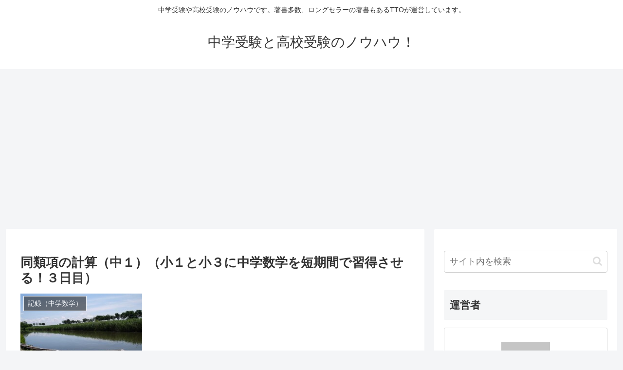

--- FILE ---
content_type: text/html; charset=utf-8
request_url: https://www.google.com/recaptcha/api2/aframe
body_size: 249
content:
<!DOCTYPE HTML><html><head><meta http-equiv="content-type" content="text/html; charset=UTF-8"></head><body><script nonce="i-viOjzGt3eMYNLR4G7OyQ">/** Anti-fraud and anti-abuse applications only. See google.com/recaptcha */ try{var clients={'sodar':'https://pagead2.googlesyndication.com/pagead/sodar?'};window.addEventListener("message",function(a){try{if(a.source===window.parent){var b=JSON.parse(a.data);var c=clients[b['id']];if(c){var d=document.createElement('img');d.src=c+b['params']+'&rc='+(localStorage.getItem("rc::a")?sessionStorage.getItem("rc::b"):"");window.document.body.appendChild(d);sessionStorage.setItem("rc::e",parseInt(sessionStorage.getItem("rc::e")||0)+1);localStorage.setItem("rc::h",'1768867268731');}}}catch(b){}});window.parent.postMessage("_grecaptcha_ready", "*");}catch(b){}</script></body></html>